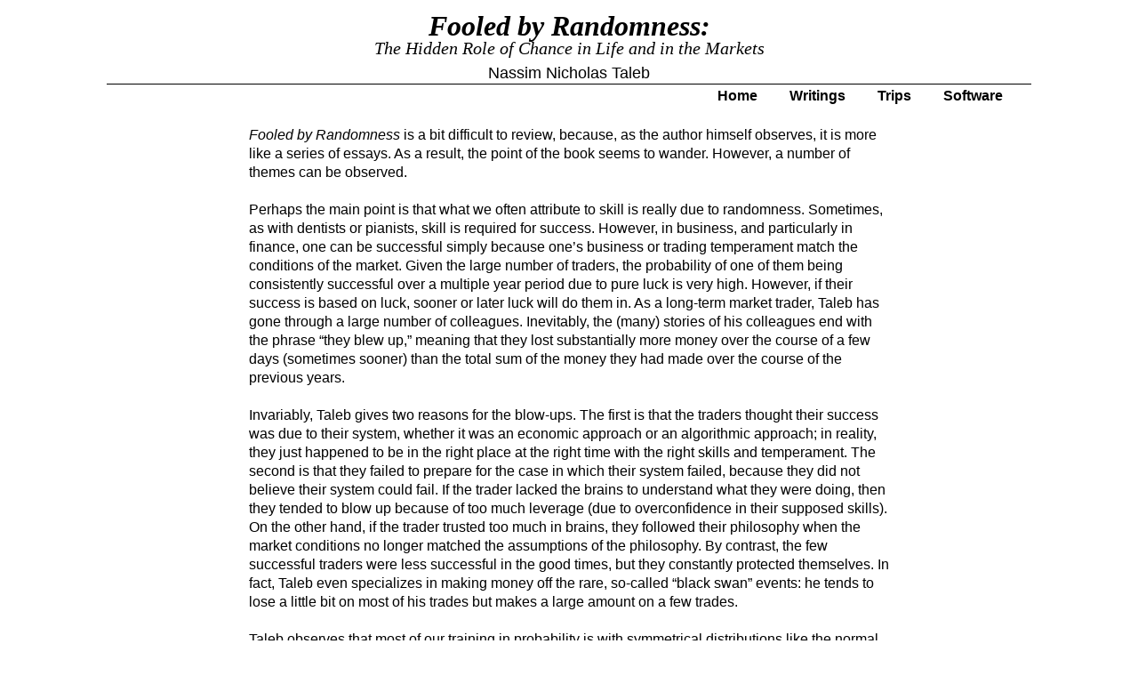

--- FILE ---
content_type: text/html
request_url: http://geoffprewett.com/BookReviews/FooledByRandomness.html
body_size: 4106
content:
<html>
<head>
  <meta charset="utf-8">
  <title>Fooled by Randomness:</title>
  <link rel="stylesheet" type="text/css" href="/site.css" />
  <script type="text/javascript" src="/site.js"></script>
  <link rel="stylesheet" type="text/css" href="review.css" />
</head>
<body>
<div class="banner">
<div class="bannercontent">
<div class="title">Fooled by Randomness:</div>
<div class="title2">The Hidden Role of Chance in Life and in the Markets</div>
<div class="subtitle">Nassim Nicholas Taleb</div>
<div class="menubar">
<span class="menu" style="display: inline-block;">
  <a href="/index.html">Home</a>
</span>
<span class="menu" style="display: inline-block;">
  <a href="/writings/index.html">Writings</a>
  <div style="visibility: hidden; position: relative; z-index: 100; text-align: left; margin: 0px; padding: 0px;">
  <div class="menuframe" style="position: absolute; z-index: -99; right: 0px;">
  <div class="menuitem"><a href="/BookReviews/index.html">Book Reviews</a></div>
  <div class="menuitem"><a href="/stories/index.html">Stories</a></div>
  <div class="menuitem"><a href="/poetry/index.html">Poetry</a></div>
  <div class="menuitem"><a href="/notes/index.html">Interesting Ideas</a></div>
  <div class="menuitem"><a href="/blog/index.html">Blog</a></div>
  </div>
  </div>
</span>
<span class="menu" style="display: inline-block;">
  <a href="/trips/index.html">Trips</a>
  <div style="visibility: hidden; position: relative; z-index: 100; text-align: left; margin: 0px; padding: 0px;">
  <div class="menuframe" style="position: absolute; z-index: -99; right: 0px;">
  <div class="menuitem"><a href="/trips/japan2003/index.html">Japan (2003)</a></div>
  <div class="menuitem"><a href="/trips/hawaii2004">Hawaii (2004)</a></div>
  <div class="menuitem"><a href="/trips/nh2006/index.html">New Hampshire (2006)</a></div>
  <div class="menuitem"><a href="/trips/bolivia2008/index.html">Bolivia (2008)</a></div>
  <div class="menuitem"><a href="/trips/japan2009/index.html">Japan (2009)</a></div>
  <div class="menuitem"><a href="/trips/hk2009/index.html">Hong Kong (2009)</a></div>
  <div class="menuitem"><a href="/trips/BigBend2010/index.html">Big Bend (2010)</a></div>
  <div class="menuitem"><a href="/trips/FourCorners2011/index.html">Four Corners (2011)</a></div>
  <div class="menuitem"><a href="/trips/bodie2015/index.html">Bodie, CA (2015)</a></div>
  <div class="menuitem"><a href="/trips/italy2015/index.html">Italy (2015)</a></div>
  </div>
  </div>
</span>
<span class="menu" style="display: inline-block;">
  <a href="/software/index.html">Software</a>
  <div style="visibility: hidden; position: relative; z-index: 100; text-align: left; margin: 0px; padding: 0px;">
  <div class="menuframe" style="position: absolute; z-index: -99; right: 0px;">
  <div class="menuitem"><a href="/software/index.html">Projects</a></div>
  <div class="menuitem"><a href="/blog/software/index.html">Blog</a></div>
  </div>
  </div>
</span>
</div>
</div>
</div>
<div class="bodytext">
<div class="content">

<span style="font-style: italic;">Fooled by Randomness</span> is a bit
difficult to review, because, as the author himself observes, it is
more like a series of essays. As a result, the point of the book
seems to wander. However, a number of themes can be observed.<br>
<br>
Perhaps the main point is that what we often attribute to skill is
really due to randomness. Sometimes, as with dentists or
pianists, skill is required for success. However, in business,
and particularly in finance, one can be successful simply because one&rsquo;s
business or trading temperament match the conditions of the
market. Given the large number of traders, the probability of one
of them being consistently successful over a multiple year period due
to pure luck is very high. However, if their success is based on
luck, sooner or later luck will do them in. As a long-term market
trader, Taleb has gone through a large number of colleagues. Inevitably, the (many) stories of his colleagues end with the phrase
&ldquo;they blew up,&rdquo; meaning that they lost substantially more money over
the course of a few days (sometimes sooner) than the total sum of the
money they had made over the course of the previous years.<br>
<br>
Invariably, Taleb gives two reasons for the blow-ups. The first
is that the traders thought their success was due to their system,
whether it was an economic approach or an algorithmic approach; in reality, they just happened to be in the right place at the right
time with the right skills and temperament. The second is that
they failed to prepare for the case in which their system failed,
because they did not believe their system could fail. If the
trader lacked the brains to understand what they were doing, then they
tended to blow up because of too much leverage (due to overconfidence
in their supposed skills). On the other hand, if the trader
trusted too much in brains, they followed their philosophy when the
market conditions no longer matched the assumptions of the
philosophy. By contrast, the few successful traders were less
successful in the good times, but they constantly protected
themselves. In fact, Taleb even specializes in making money off
the rare, so-called &ldquo;black swan&rdquo; events: he tends to lose a
little bit on most of his trades but makes a large amount on a few
trades.<br>
<br>
Taleb observes that most of our training in probability is with
symmetrical distributions like the normal distribution. In these,
the downside is usually equal (but opposite) to the upside. Often, however, this is not the case. In finance, in particular,
the upside may be small but the downside very large (or
vice-versa). So instead of looking at the probability of
something happening, it is better to look at the expectation value,
which will include the asymmetry. This idea of handling &ldquo;black
swan&rdquo; events in one&rsquo;s system of trading is one of the main themes.<br>
<br>
Another theme is that people are not designed to correctly deal with
probability: even the experts in probability make glaring
errors. It appears that our emotions interfere with the
rationality required for correct probabilistic thinking. These
are necessary to allow us to decide between equally valued
options: if the philosopher&rsquo;s donkey had been randomly nearer
either the hay or the water, the deadlock would have been broken. But in finance, we may have to trick ourselves, for instance, by not
looking at our results very frequently, since losses are emotionally
worse than the emotional high from an equal gain.<br>
<br>
Our propensity for incorrect probabilistic thinking manifests itself in
a few common ways. One major way is through the fallacy of
thinking that repeated observations say something meaningful about the
probability distribution. Repeated observations will typically
not encounter the rare events, so if these are of substantial
importance, observation does not yield useful information. Likewise, if the probability distribution is changing (as it does in
finance, where everyone else in the market is constantly adjusting
their strategy to exploit current anomalies), the previously collected
information is no longer relevant.<br>
<br>
Another major cause of incorrect thinking is due to success-bias. Often we attempt to derive causes for success from the successful
population (the successes did X). This is meaningless unless we
also include the failure population. The fact that the successful
traders did X is not meaningful if there were a large number of
failures who also did X. Likewise, if a medical diagnosis is 95%
correct, the probability of having the disease if diagnosed with it is
not 95%, it is 1/(50 incorrect + 1 correct) = 1/51 ~= 2%.<br>
<br>
A final theme of the book is the author&rsquo;s contempt for non-intellectual
thinking. This is leveled most frequently against journalists,
whom he claims are purveying entertainment but think they are providing
information. However anyone without an emphasis on brains gets a
dose: MBAs, overconfident financial traders, and the general
public. While he has some good points, the arrogance practically
drips off the page. I have held similar attitudes in the past
(and to some extent, still in the present), but this attitude does not
promote healthy relationships with other people. In fact, I get
the feeling that, given enough time, the author will withdraw from the
world, kind of like the citizens of C.S. Lewis&rsquo; fictional Hell in <span style="font-style: italic;">The Great Divorce</span>, who are so full
of themselves that they keep moving away from the other citizens
because they cannot stand their company.<br>
<br>
<span style="font-style: italic;">Fooled By Randomness</span> is easy
to read, due to the conversational style. Unfortunately, the lack
of strong structure inhibits a context for the ideas, and the excessive
parenthetical comments are rather distracting, as are the interesting
but tangential ideas. However,
the ideas are expressed simply but adequately in a way that is easy to
comprehend. While this is not a 100 year book, it is a good
primer in practical statistics, and the repeated lessons about not
&ldquo;blowing up&rdquo; a caution to future investors.


<br><div class="heading">Review: 7</div><div class="review-text">The ideas are very good, but really
need to be presented in a nicer way. The arrogance, while
understandable, is tiring. The parenthetical comments are excessive and
distracting; I have found that if I am tempted to put more than
one parenthetical comment in a paragraph, I am well served to remove or
rephrase it. Finally, the ideas are excellent, and could be
worked into a 100 year book with some actual discipline, such as the
editors whose advice he ignores.
</div><br>
<div class="footer">
<hr width="80%">
Copyright &copy; 2010 by Geoffrey Prewett
</div>
</div>
</div>
</body>
</html>


--- FILE ---
content_type: text/css
request_url: http://geoffprewett.com/site.css
body_size: 3483
content:
body {
	margin: 0px;
	padding: 0px;
    background-color: white;
    font-family: Helvetica, Arial, sans-serif;
	text-rendering: optimizeLegibility;
}

hr {
    height: 1px;
	border: none;
	color: black;
	background-color: black;
}

h2 {
	font-variant: small-caps;
	font-weight: bold;
	color:  #444444;
    margin-top: 1em;
	margin-bottom: 1em;
    font-size: 125%;
}

h3 {
	font-variant: small-caps;
	font-weight: bold;
	color:  #444444;
    margin-top: 1em;
	margin-bottom: 1em;
    font-size: 125%;
}

.banner {
	margin-bottom: 1em;
	text-align: center;
}

.bannercontent {
	padding: .5em;
	max-width: 65em;
	/* Need to center */
	margin-left: auto;
	margin-right: auto;
}

.bodytext {
/*	border: 1px solid red;*/
	line-height: 133%; /* From practicaltypography.com */
	text-align: center;  /* child elements need text-align: left; */
/*	overflow: hidden; */
	padding-left: 2em;
	padding-right: 2em;
}

.navbar {
	display: inline-block; /* so parent's text-align: center; centers us */
	text-align: left; /* undo text-align: center; from parent */
	vertical-align: top;
    max-width: 10em;
}

.content {
/*	border: 1px solid gray;*/
	display: inline-block; /* so parent's text-align: center; centers us */
	text-align: left; /* undo text-align: center; from parent */

	max-width: 45em; /* From practicaltypography.com */
/*	line-height: 133%; */
	/* Need to center body if we use a width */
/*	margin-left: auto;
	margin-right: auto; */
	/* Pad so that widths less than max-width have a margin */
/*	padding-left: 2em;
	padding-right: 2em; */
}

.content table {  /* <table> seems to ignore this >:( */
	line-height: 133%;
}

.footer {
	margin-top: 2em;
	text-align: center;
}

.heading {
	font-size: 150%;
	font-weight: bold;
}

/* ----- show/hide toggles ------ */
.showHideBlock a {
	color: unset;
	text-decoration: none;
}
.showHideBlock a:hover {
	text-decoration: underline;
}

/* --------- banner ------------- */
.title {
	font-weight: bold;
	font-size: 200%;
	line-height: 133%;  /* bug?  line-height doesn't scale with font-size */
}

.subtitle {
	font-size: 150%;
	line-height: 133%;  /* bug?  line-height doesn't scale with font-size */
}

.supertitle {
	font-weight: bold;
	font-size: 100%;
	line-height: 100%;
	text-align: left;
}

/* ---------- menu -------------- */
.menubar {
	border-top: 1px solid black;
	padding-top: .25em;
	text-align: right;
}

.menu {
	position: 
	padding-left: 2em;
	padding-right: 2em;
	font-weight: bold;
}

.menu a {
	display: inline-block;
	color: unset;
	text-decoration: none;
	width: 100%;
}

.menu a:hover {
	text-decoration: underline;
}

.menuframe {
	padding-top: .25em;
	padding-bottom: .25em;
	border: 1px solid rgb(128, 128, 128);
	background-color: rgba(255, 255, 255, .9);
	box-shadow: 0 .4em .4em .2em rgba(0, 0, 0, .25);
	font-weight: normal;
	white-space: nowrap;
}

.menu:hover .menuframe {
	visibility: visible;
}

.menuitem {
	margin: 0px;
	padding-top: 0px;
	padding-bottom: 0px;
	padding-left: .5em;
	padding-right: .5em;
	text-decoration: none;
	line-height: 133%;
}

.menuitem:hover {
	background-color: rgba(245, 245, 245, .9);
}

/* ---------- code -------------- */
pre { margin: 0; }  /* default stylesheet has margin: 1em */
.codeContainer { margin-left: 2em; margin-right: 2em;
                 line-height: 110%; }
.codeComment { color: #008800; }
.codeKeyword { color: #0033aa; }
.codeType { color: #116666; }
.codeConstant { color: #8800aa; }
.codeFunctionCall { font-weight: bold; color: #555555; }



--- FILE ---
content_type: text/css
request_url: http://geoffprewett.com/BookReviews/review.css
body_size: 1545
content:
body {
    background-color: white;
    font-family: sans-serif;
	text-rendering: optimizeLegibility;
}

/* Tables ignore body's line-height >( */
table {
	line-height: 133%;
}

/* --------- review ------------- */
hr {
    height: 1px;
	border: none;
	color: black;
	background-color: black;
}

li {
	margin-bottom: .33em;
}

.heading {
	font-variant: small-caps;
	font-weight: bold;
	color:  #555555;
    margin-top: 1em;
	margin-bottom: 1em;
    font-size: 125%;
}

.p {
	margin-bottom: 1em;
}

/* Literary notes tend to use h2/h3;  make the same as .heading */
h2 {
	font-variant: small-caps;
	font-weight: bold;
	color:  #555555;
    margin-top: 1em;
	margin-bottom: 1em;
    font-size: 125%;
}

h3 {
	font-variant: small-caps;
	font-weight: bold;
	color:  #555555;
    margin-top: 1em;
	margin-bottom: 1em;
    font-size: 125%;
}

h4 {
	font-variant: small-caps;
	font-weight: bold;
	color:  #555555;
}

a {
    color: #000055;
}

a.toggle {
    color: unset;
    text-decoration: none;
}

a.toggle:hover {
    text-decoration: underline;
}

.title {
	font-family:  serif;
	font-size: 200%;
	font-weight: bold;
	font-style: italic;
	text-align: center;
/*	padding-bottom: .25em;
	line-height: 100%; */
}

.title2 {  /* subtitle */
	font-family:  serif;
	font-size: 125%;
	font-style: italic;
	text-align: center;
/*	padding-bottom: .10em;
	line-height: 100%; */
	margin-top: -.33em;
}

.subtitle {  /* author */
	font-size: 110%;
    text-align: center;
	line-height: 1.33em;
	padding-top: .25em;
}

.review-text {
    margin-left: 2em;
}


--- FILE ---
content_type: application/x-javascript
request_url: http://geoffprewett.com/site.js
body_size: 319
content:
function toggleShowHide(contentId, twistyId)
{
	var contentE = document.getElementById(contentId);
	var twistyE = document.getElementById(twistyId);
	var toShow = (contentE.style.display == 'none');
	contentE.style.display = (toShow ? '' : 'none');
	twistyE.innerHTML = (toShow ? '&#9660;&nbsp;' : '&#9654;&nbsp;');
}

